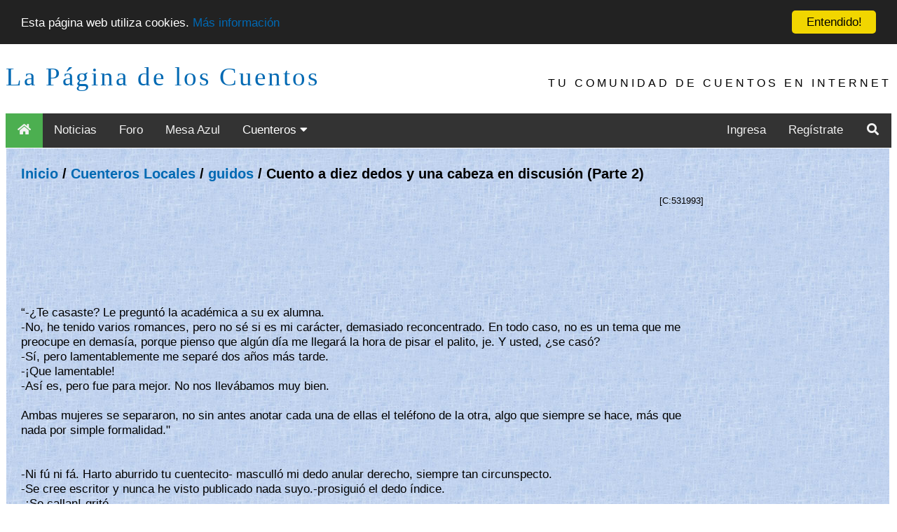

--- FILE ---
content_type: text/html; charset=ISO-8859-1
request_url: https://www.loscuentos.net/cuentos/link/531/531993/
body_size: 7889
content:
<!DOCTYPE html PUBLIC "-//W3C//DTD XHTML 1.0 Transitional//EN" "http://www.w3.org/TR/xhtml1/DTD/xhtml1-transitional.dtd">
<html xmlns="http://www.w3.org/1999/xhtml" style="height: 100%;">
<head>
	<title>La P&aacute;gina de los Cuentos - Texto 'Cuento a diez dedos y una cabeza en discusi&oacute;n (Parte 2)' de guidos</title>
	<meta http-equiv="Content-Type" content="text/html" />
	<meta name="Author" content="Gik" />
	<meta name="Description" content="Cuentos, poemas, ensayos, novelas y otros generos literarios coexisten en este sitio de literatura en espa&ntilde;ol para generar una magica experiencia.  Mediante talleres y concursos es posible aprender y mostrar los propios escritos.  Junto con maestros de las letras y los libros, como Cortazar, Borges, Rulfo y Benedetti, el visitante puede publicar sus propios escritos." />
	<meta name="KeyWords" content="literatura, libros, narrativa, benedetti, cuentos, cuento, novela, latinoamericano, narraciones, relatos, cortazar, borges, benedetti, Julio Cortazar, Mario Benedetti, Jorge Luis Borges, Octavio Paz, Gabriel Garcia Marquez, Juan Rulfo, Jaime Sabines, comunidad, foros, comentarios, resumen, bibliografia, biografia, relatos breves, relatos cortos, cuentos breves" />
	<meta name="ICBM" content="-33.444722, -70.631667" />
	<meta name="DC.title" content="La P&aacute;gina de los Cuentos" />
	<meta name="viewport" content="width=device-width, initial-scale=1">
	
</head>
<body class="body_i" style="min-height: 90%;top:0px;">

<script async src="//pagead2.googlesyndication.com/pagead/js/adsbygoogle.js"></script>
<script>
     (adsbygoogle = window.adsbygoogle || []).push({
          google_ad_client: "ca-pub-9358345024538547",
          enable_page_level_ads: true
     });
</script>
<center>

<link rel="stylesheet" href="https://use.fontawesome.com/releases/v5.7.1/css/all.css" integrity="sha384-fnmOCqbTlWIlj8LyTjo7mOUStjsKC4pOpQbqyi7RrhN7udi9RwhKkMHpvLbHG9Sr" crossorigin="anonymous">
<link rel="stylesheet" type="text/css" href="https://www.loscuentos.net/comm_1/images/styles_20190213_001.css" />

<div class="w3-container top">
  <a class="logo" href="//www.loscuentos.net">La P&aacute;gina de los Cuentos</a>
  <div class="w3-right w3-hide-small w3-hide-medium w3-wide toptext" style="font-family:'Segoe UI',Arial,sans-serif">TU COMUNIDAD DE CUENTOS EN INTERNET</div>
</div>

<div class="topnav" id="myTopnav">
  <a href="/" class="active menuItem"><i class="fa fa-fw fa-home"></i></a>
  <a href="/news/" class="menuItem">Noticias</a>
  <a href="/forum/" class="menuItem">Foro</a>
  <a href="/board/" class="menuItem">Mesa Azul</a>
  <div class="dropdown">
    <button class="dropbtn menuItem">Cuenteros 
      <i class="fa fa-caret-down"></i>
    </button>
    <div class="dropdown-content">
      <a href="/cuentos/local/">Locales</a>
      <a href="/cuentos/other/">Invitados</a>
    </div>
  </div> 
  
  <div class="topnav-right">
    
    <a href="/login/" class="menuItem">Ingresa</a>
    <a href="/register/1/">Reg&iacute;strate</a>
    
    <a href="/search/" class="menuItem"><i class="fa fa-fw fa-search"></i></a>
    <a href="javascript:void(0);" class="icon" onclick="menuClick()">
      <i class="fa fa-bars"></i>
    </a>
  </div>  
</div>
<table id="infoBar" width="100%" border="0" cellspacing="0">
	
</table>
<table width="100%" border="0" cellspacing="0"><tr><td align="right" style='vertical-align:top'>
<table width="100%" border="0" style="vertical-align:top; background-image:url('https://www.loscuentos.net/comm_1/images/ppbk085.jpg'); height: 100%;" cellspacing="0">
	<tr>
		<td width="80%" valign="top">
		<div id="content" style="text-align: left;padding-left: 20px;padding-right: 20px;">
<!-- head -->
<center><table width="70%"><tr><td><font color="#ff0000"><b><center> </center></b></font></td></tr></table></center>


<br /><font class="pt"><a href="/">Inicio</a> / <a href="/cuentos/local/">Cuenteros Locales</a> / <a href="/cuentos/local/guidos/">guidos</a> / Cuento a diez dedos y una cabeza en discusi&oacute;n (Parte 2)</font>
<br />
<br />
<table width="80%" border="0" cellspacing="0" cellpadding="0">
        <tr bgcolor="#888888"><img width="1" height="1" alt=""><td colspan="5"></td></tr>
        <tr>
		<td valign="center" align="right">
			<font class="small">
				[C:531993]
			</font>
		</td>
	</tr>
        <tr><td colspan="4"><img width="1" height="2" alt=""></td></tr>
        <tr BGCOLOR="#888888"><img width="1" height="1" alt=""><td colspan="4"></td></tr>
</table>
<br>
<table border="0" cellspacing="0" cellpadding="0" cols="1" width="80%">
	<tr>
		<td class="nt dont-break-out"><p class="nt"><br />
<br />
<br />
<br />
<br />
“-&iquest;Te casaste? Le pregunt&oacute; la acad&eacute;mica a su ex alumna.<br />
-No, he tenido varios romances, pero no s&eacute; si es mi car&aacute;cter, demasiado reconcentrado. En todo caso, no es un tema que me preocupe en demas&iacute;a, porque pienso que alg&uacute;n d&iacute;a me llegar&aacute; la hora de pisar el palito, je. Y usted, &iquest;se cas&oacute;?<br />
-S&iacute;, pero lamentablemente me separ&eacute; dos a&ntilde;os m&aacute;s tarde. <br />
-&iexcl;Que lamentable!<br />
-As&iacute; es, pero fue para mejor. No nos llev&aacute;bamos muy bien.<br />
<br />
Ambas mujeres se separaron, no sin antes anotar cada una de ellas el tel&eacute;fono de la otra, algo que siempre se hace, m&aacute;s que nada por simple formalidad."<br />
<br />
<br />
-Ni f&uacute; ni f&aacute;. Harto aburrido tu cuentecito- mascull&oacute; mi dedo anular derecho, siempre tan circunspecto.<br />
-Se cree escritor y nunca he visto publicado nada suyo.-prosigui&oacute; el dedo &iacute;ndice.<br />
-&iexcl;Se callan!-grit&eacute;.<br />
<br />
<br />
“En la misma &eacute;poca en que Perry se encontr&oacute; con su ex alumna, comenz&oacute; a relacionarse v&iacute;a Facebook con un se&ntilde;or semi calvo y barbado, a juzgar por su  fotograf&iacute;a de referencia. A no dudar, el tipo era muy interesante, ya que hab&iacute;a estudiado Antropolog&iacute;a y hac&iacute;a gala de un lenguaje chispeante y un humor a toda prueba. Transcurrieron varios meses antes que pudiese concertarse una cita. Las numerosas actividades de ambos dificultaban el anhelado encuentro”.<br />
<br />
<br />
-Me muero de risa- carcajearon los pulgares.<br />
-Se cree Cor&iacute;n Tellado- apuntaron a coro los dedos me&ntilde;iques, burl&aacute;ndose como s&oacute;lo puede hacerlo un par de dedos revoltosos.<br />
-&iquest;Realmente piensas publicar esto?- pregunt&oacute; mi dedo anular.<br />
-As&iacute; es- respond&iacute; categ&oacute;ricamente.<br />
-Por tu sanidad mental, te ruego que no prosigas en tu empe&ntilde;o –respondi&oacute; con ese tono de dedo comprometido.<br />
-&iexcl;Ya! &iexcl;Est&aacute; bien! &iquest;Saben? &iexcl;Term&iacute;nenlo ustedes! Lo que es yo, mejor me voy a dormir.<br />
<br />
<br />
Dejo en claro que lo que prosigue, no es en absoluto responsabilidad m&iacute;a, sino de estos dedos desobedientes, insomnes o son&aacute;mbulos, ya no lo s&eacute;, que se apropiaron de mi historia y la escribieron a su reverendo gusto:<br />
<br />
<br />
Perry, acicalada como para asistir a una fiesta, pero intentando parecer sencilla, aguardaba en el lugar prefijado, esto es, la esquina de Earth con Marte. Faltaban cinco para las seis de la tarde, pero para no parecer ansiosa, dio la vuelta para regresar a las seis y diez, hora convenida para la cita.<br />
No hizo m&aacute;s que voltearse y encontrarse con un hombre joven y alto que se aproximaba con un ramo de rosas rojas, detalle que le permitir&iacute;a reconocerlo.<br />
Perry pens&oacute; que el se&ntilde;or habr&iacute;a sufrido alg&uacute;n inconveniente y ahora mandaba a su hijo, o sobrino para que le entregara las flores y las excusas.<br />
-&iquest;Eres t&uacute;?-pregunt&oacute; el tipo, sonriendo alegremente.<br />
Perry, alelada, asinti&oacute; con su cabeza.<br />
-Soy Alex. S&eacute; que debes estar muy extra&ntilde;ada, pero siempre ocupo el nombre y la imagen de mi abuelo Justin Palmer, un tipo muy erudito y al cual siempre admir&eacute;.<br />
-La mujer sonri&oacute; sin disimular su desconcierto. Se encontraba con un hombre un tanto menor que ella en circunstancias que aguardaba a un tipo m&aacute;s experimentado y por supuesto, un tanto mayor.<br />
Superado este primer incidente, ambos se dirigieron a un lugar discreto para cenar y conversar. Perry se dio cuenta que Alex era un hombre fascinante, de un humor muy inteligente y sobre todo elegante y sofisticado cuando deb&iacute;a serlo. A todo esto, se agregaba una gentileza exquisita que cautiv&oacute; a la mujer. <br />
Hablaron y rieron de todo hasta que comenz&oacute; a oscurecer. Alex la llev&oacute; a su casa en un taxi y  prometieron volver a verse.<br />
Algo de aquel hombre le resultaba familiar, no sab&iacute;a precisarlo, pero algunos gestos, su porte, no lo sab&iacute;a a ciencia cierta. &iquest;Pero, que importaba? Se felicitaba a s&iacute; misma por la buena suerte que hab&iacute;a tenido esta vez y que esperaba que se mantuviera.<br />
Alex lleg&oacute; de improviso a su casa, esta vez luciendo cabellos rubios. &iquest;Qu&eacute; suced&iacute;a? Una vez m&aacute;s se sinti&oacute; desconcertada.<br />
-Perdona querida, es parte de mi ser. Me gusta ser camale&oacute;nico, es como un juego.<br />
-Me temo que alg&uacute;n d&iacute;a te desconozca del todo y no te abra la puerta.<br />
-Eres un amor, querida m&iacute;a.<br />
El individuo conquistaba con facilidad a Perry. Era demasiado irresistible en sus detalles, con ese humor tan suyo, siempre radiante y aquel sesgo de clown que lo caracterizaba.<br />
Transcurrieron varios meses. El romance entre ambos se manten&iacute;a con ciertos altibajos. A veces aparec&iacute;a el hombre con una barba frondosa y otras con una cabellera negra y larga. Esto provocaba resquemor en la mujer, que ya no sab&iacute;a a qu&eacute; atenerse. <br />
Una tarde que regresaba de su trabajo, se encontr&oacute; una vez m&aacute;s con Fanny, su ex alumna. Se dirigieron a un caf&eacute; para conversar de sus novedades. La muchacha pronto partir&iacute;a a Europa a especializarse en microcirug&iacute;a, as&iacute; que en el fondo, esta era una despedida. <br />
Hablaron de esto y lo otro. Fanny se hab&iacute;a comprometido con un franc&eacute;s y ambos partir&iacute;an a La Sorbonne a realizar sus post grados. Perry le cont&oacute; a su ex alumna de su romance con el estramb&oacute;tico Alex.<br />
La chica se qued&oacute; pensativa. Algo le parec&iacute;a que no cuadraba en todo este asunto.<br />
-&iquest;Y usted me dice que le gusta aparecer de las maneras m&aacute;s extravagantes?<br />
-As&iacute; es. Eso me tiene vuelta loca y ya no s&eacute; qu&eacute; pensar.<br />
-Es muy curioso y tan… <br />
La chica no termin&oacute; la frase, pero su ce&ntilde;o fruncido preocup&oacute; en demas&iacute;a a Perry.<br />
-&iquest;Tiene usted una fotograf&iacute;a de su novio?<br />
Perry sonri&oacute; y busc&oacute; su celular. All&iacute; conservaba diferentes estampas de aquel hombre, cada cual de la manera m&agrave;s estramb&oacute;tica. Al ver las im&aacute;genes, la chica pareci&oacute; aterrarse.<br />
-&iquest;Qu&eacute; sucede queridita por Dios?<br />
-El es… es Alan, mi antiguo novio. Lo reconocer&iacute;a a&uacute;n disfrazado de oso. &iexcl;Oh, mi querida profesora! No sabe usted con quien se ha involucrado.<br />
Perry se alarm&oacute;. -&iquest;Qu&eacute; est&aacute;s diciendo? No puede ser. Aunque, pens&aacute;ndolo bien, siempre he tenido esa sensaci&oacute;n de haberlo conocido<br />
-&Eacute;l es un hombre peligros&iacute;simo… creo que… intent&oacute; asesinarme. Yo no se lo cont&eacute; antes porque es algo que quer&iacute;a borrar de mi mente. Pero, ac&aacute; est&aacute; y ahora usted es su nueva presa. &iexcl;No podemos permitir eso!<br />
La profesora intent&oacute; recapitularlo todo. Esa gentileza extrema, su buen humor y sus cada  vez m&aacute;s reiterados disfraces. Y termin&oacute; tambi&eacute;n por asustarse.<br />
-&iquest;Qu&eacute; puedo hacer? Jam&aacute;s ha sido violenta conmigo. Comprender&aacute;s que no puedo sacarlo tan f&aacute;cilmente de mi vida.<br />
-No lo ha hecho, pero pronto cambiar&aacute;, pretender&aacute; que usted le siga el juego, que tambi&eacute;n cambie de indumentarias, que haga cosas estrafalarias. Yo tuve suerte y alcanc&eacute; a huir de su lado. &iquest;Pero usted?  M&aacute;s adelante, &iexcl;Oh Se&ntilde;or! aparecer&aacute; el verdadero criminal que es, la castigar&aacute; sin miramientos, la encerrar&aacute; d&iacute;as enteros hasta transformarla en un harapo. &iquest;Eso quiere para usted, se&ntilde;orita Perry? &iquest;Eso quiere?<br />
La chica se arroj&oacute; desesperada a los brazos de su ex profesora. En sus ojos se dibujaba el pavor m&aacute;s extremo. No cab&iacute;a la menor duda que hab&iacute;an florecido esos horribles recuerdos en su cabeza y se podr&iacute;a decir que ese mismo miedo la paralizaba. Las dos mujeres trataron de buscar a tientas alg&uacute;n atisbo de soluci&oacute;n.<br />
Al final. Perry resolvi&oacute; que actuar&iacute;a del mismo modo que lo hab&iacute;a hecho, sin despertar sospechas en el individuo. Fanny le rog&oacute; que escapara ahora que pod&iacute;a, pero era indudable que la profesora estaba cegada por la pasi&oacute;n.<br />
<br />
Esa noche, la mujer aguard&oacute; la llegada de su amante. No pod&iacute;a negar que estaba enamorad&iacute;sima del tipo, pero le contrariaba esa extra&ntilde;a personalidad suya. De todos modos, su coraz&oacute;n estaba alborotado, no quer&iacute;a reconocer que tem&iacute;a. Y, extra&ntilde;amente, eso tornaba su amor a&uacute;n m&aacute;s fascinante.<br />
Lleg&oacute; Alex, el mismo de siempre, ataviado de cualquier cosa. Ella lo bes&oacute; con pasi&oacute;n y se amaron durante toda la noche. Total, era viernes y eso permit&iacute;a ese delicioso relajo.<br />
Nada sucedi&oacute; en los d&iacute;as y meses posteriores. Todo parec&iacute;a ir viento en popa. Perry dej&oacute; de lado sus tibias aprensiones y supo tolerar las excentricidades de su amado.<br />
<br />
Esto, que parece el fin, no lo es tal.<br />
<br />
Cierta noche, apareci&oacute; Alex vestido de negro y con una expresi&oacute;n dura en su rostro. Perry le pregunt&oacute; que le suced&iacute;a y &eacute;l le respondi&oacute; con dureza: -No lo s&eacute;. <br />
Avanz&oacute; dos pasos y la atrap&oacute; entre sus fuertes brazos. Ella entrecerr&oacute; sus ojos, pero &eacute;l, lejos de besarla y acariciarla, extrajo un pa&ntilde;uelo de su uno de sus bolsillos y la amordaz&oacute;. Luego, le at&oacute; las manos a la espalda con una de sus corbatas y la arroj&oacute; sobre la cama. La mujer record&oacute; las palabras de Fanny y se aterr&oacute;. Alex se acomod&oacute; a su lado y comenz&oacute; a acariciarla, pero eso a ella no le produjo placer. Intent&oacute; deshacerse de sus amarras pero &eacute;l, con voz dura, le inst&oacute; a quedarse quieta.<br />
<br />
(Como mis dedos se entusiasmaron con la historia, el final lo divid&iacute; en dos partes. El pr&oacute;ximo s&iacute; que es el t&eacute;rmino de esta trama).<br />
<br />
<br />
<br />
<br />
<br />
<br />
<br />
<br />
<br />
<br />
<br />
<br />
<br />
<br />
<br />
<br />
<br />
<br />
<br />
<br />
<br />
<br />
<br />
<br />
<br />
<br />
<br />
<br />
<br />
<br />
<br />
<br />
<br />
<br />
<br />
<br />
<br />
<br />
<br />
<br />
<br />
<br />
<br />
<br />
<br />
<br /> <br />
<br />
<br />
<br />
<br />
<br />
<br />
<br />
<br />
<br />
<br />
<br />
<br />
<br />
<br />
<br />
<br />
<br />
<br />
</p></td>
	</tr>
</table>
<p class="nt"><b>Texto agregado el 08-11-2013, y le&iacute;do por 274 
visitantes.</B><img src="https://www.loscuentos.net/comm_1/images/stars/stars-5-0.gif"> (3 votos)</p><br>

<TABLE BORDER="0" CELLSPACING="0" CELLPADDING="0" COLS="3" WIDTH="100%" BGCOLOR="#E1E1E1"><TR><TD>


<table border="0" cellspacing="0" cellpadding="0" width="100%">
	<tr BGCOLOR="#000000"><td><img width="1" height="1" alt=""></td></tr>
	<tr BGCOLOR="#99997A"><td><img width="1" height="2" alt=""></td></tr>
	<tr BGCOLOR="#99997A">
		<td>
			<table BORDER="0" CELLSPACING="0" CELLPADDING="0" WIDTH="100%" >
				<tr>
					<td><img width="10" height="1" alt=""></td>
					<td WIDTH="100%" class="th">Lectores Opinan</td>
					<td><img width="10" height="1" alt=""></td>
				</tr>
			</table>
		</td>
	</tr>
	<tr BGCOLOR="#99997A"><td><img width="1" height="2" alt=""></td></tr>
	<tr BGCOLOR="#000000"><td><img width="1" height="1" alt=""></td></tr>
	<tr BGCOLOR="#E6E6DA">
		<td>
			<table class="varTable2" BORDER="0" CELLSPACING="0" CELLPADDING="0" WIDTH="100%">
				
				<tr><td COLSPAN="5"><img width="1" height="2" alt=""></td></tr><tr ALIGN="LEFT" VALIGN="TOP">
					<td><img width="10" height="1" alt=""></td>
					<td NOWRAP class="nt">12-11-2013 </td>
					<td><img width="10" height="1" alt=""></td>
					<td WIDTH="100%" class="nt">Comentario en el 3. Un re abrazo, mi buen Guidos. <font color="#666666"> <a href="/cuentos/local/sofiama/">SOFIAMA</a></font></td>
					<td><img width="10" height="1" alt=""></td>
				</tr><tr><td COLSPAN="5"><img width="1" height="2" alt=""></td></tr><tr BGCOLOR="#000000"><td COLSPAN="5"><img width="1" height="1" alt=""></td></tr>
				<tr><td COLSPAN="5"><img width="1" height="2" alt=""></td></tr><tr ALIGN="LEFT" VALIGN="TOP">
					<td><img width="10" height="1" alt=""></td>
					<td NOWRAP class="nt">10-11-2013 </td>
					<td><img width="10" height="1" alt=""></td>
					<td WIDTH="100%" class="nt">Va bien la historia. Entretenida.<font color="#666666"> <a href="/cuentos/local/biyu/">biyu</a></font></td>
					<td><img width="10" height="1" alt=""></td>
				</tr><tr><td COLSPAN="5"><img width="1" height="2" alt=""></td></tr><tr BGCOLOR="#000000"><td COLSPAN="5"><img width="1" height="1" alt=""></td></tr>
				<tr><td COLSPAN="5"><img width="1" height="2" alt=""></td></tr><tr ALIGN="LEFT" VALIGN="TOP">
					<td><img width="10" height="1" alt=""></td>
					<td NOWRAP class="nt">09-11-2013 </td>
					<td><img width="10" height="1" alt=""></td>
					<td WIDTH="100%" class="nt">Ahhhhh... auuuuu!!!!, eres genial hermano, hasta me olvide del asunto de los dedos -muy gracioso por cierto-. Esta t&eacute;cnica que desarrollas aqu&iacute; es nueva para mi, creo te la robar&eacute;... ji ji ji. Cinco aullidos aleccionados<font color="#666666"> yar</font></td>
					<td><img width="10" height="1" alt=""></td>
				</tr><tr><td COLSPAN="5"><img width="1" height="2" alt=""></td></tr><tr BGCOLOR="#000000"><td COLSPAN="5"><img width="1" height="1" alt=""></td></tr>
			</table>
		</td>
	</tr>
	<tr BGCOLOR="#E6E6DA"><td><img width="1" height="2" alt=""></td></tr>
	<tr ALIGN=CENTER VALIGN=CENTER BGCOLOR="#E6E6DA"><td><b><!-- next/prev --></b></td></tr>
	<tr BGCOLOR="#E6E6DA"><td><img width="1" height="2" alt=""></td></tr>
	<tr BGCOLOR="#000000"><td><img width=1 height=1 alt=""></td></tr>
	<tr><td>&nbsp;</td></tr>
</table>


Para escribir comentarios debes ingresar a la Comunidad: <a href="/login/">Login</a><br /><img src="/hit.php?id=531993" width="0" height="0" alt="">
<BR>
</TR></TD></TABLE>
<!-- foot -->
</div>
		</td>
	</tr>
	<tr><td colspan="2" class="nt"><br />
	<center>
		[ <a href="/privacy/">Privacidad</a> | <a href="/terms/">T&eacute;rminos y Condiciones</a> | <a href="/policy/">Reglamento</a> | <a href="/contact/">Contacto</a> | <a href="/equipo/">Equipo</a> | <a href="/faq/">Preguntas Frecuentes</a> | <a href="/donate/">Haz tu aporte!</a> ]
	</center>
</td></tr>
</table></td>

<td valign="top" align="left">

</td>
</tr></table><br /></center>
<div class="scroll-buttons">
  <button onclick="scrollToTop()" id="backToTopBtn"><i class="fas fa-chevron-up"></i></button>
  <button onclick="scrollToBottom()" id="scrollToBottomBtn"><i class="fas fa-chevron-down"></i></button>
</div>

<script type="text/javascript">

  var _gaq = _gaq || [];
  _gaq.push(['_setAccount', 'UA-86027-1']);
  _gaq.push(['_trackPageview']);
  _gaq.push(['_trackPageLoadTime']);

  (function() {
    var ga = document.createElement('script'); ga.type = 'text/javascript'; ga.async = true;
    ga.src = ('https:' == document.location.protocol ? 'https://ssl' : 'http://www') + '.google-analytics.com/ga.js';
    var s = document.getElementsByTagName('script')[0]; s.parentNode.insertBefore(ga, s);
  })();

</script>
<script type="text/javascript" src="//cdnjs.cloudflare.com/ajax/libs/cookieconsent2/1.0.10/cookieconsent.min.js"></script>
<script src="/js/menu.js"></script>
<script type="text/javascript">
    window.cookieconsent_options = {"message":"Esta p&aacute;gina web utiliza cookies.","dismiss":"Entendido!","learnMore":"M&aacute;s informaci&oacute;n","link":"https://www.loscuentos.net/privacy/","theme":"dark-top"};
</script>
</body>
</html>
<!-- foot -->


--- FILE ---
content_type: text/html; charset=utf-8
request_url: https://www.google.com/recaptcha/api2/aframe
body_size: 269
content:
<!DOCTYPE HTML><html><head><meta http-equiv="content-type" content="text/html; charset=UTF-8"></head><body><script nonce="JDUOEoXiZFq0QrlAHUED6Q">/** Anti-fraud and anti-abuse applications only. See google.com/recaptcha */ try{var clients={'sodar':'https://pagead2.googlesyndication.com/pagead/sodar?'};window.addEventListener("message",function(a){try{if(a.source===window.parent){var b=JSON.parse(a.data);var c=clients[b['id']];if(c){var d=document.createElement('img');d.src=c+b['params']+'&rc='+(localStorage.getItem("rc::a")?sessionStorage.getItem("rc::b"):"");window.document.body.appendChild(d);sessionStorage.setItem("rc::e",parseInt(sessionStorage.getItem("rc::e")||0)+1);localStorage.setItem("rc::h",'1768787073552');}}}catch(b){}});window.parent.postMessage("_grecaptcha_ready", "*");}catch(b){}</script></body></html>